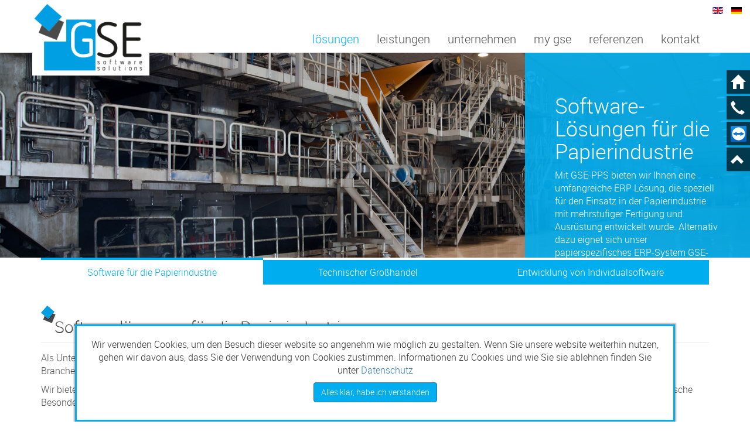

--- FILE ---
content_type: text/html; charset=utf-8
request_url: https://gse-software.de/de/software-loesungen/software-fuer-die-papierindustrie.html
body_size: 21914
content:

<!DOCTYPE html>
<html xmlns="http://www.w3.org/1999/xhtml" xml:lang="de-de" lang="de-de" dir="ltr">
<script src="/templates/gse-software/js/jquery.min.js"></script>	
<head>
<meta name="viewport" content="width=device-width, initial-scale=1.0" />
<base href="https://gse-software.de/de/software-loesungen/software-fuer-die-papierindustrie.html" />
	<meta http-equiv="content-type" content="text/html; charset=utf-8" />
	<title>Software für die Papierindustrie</title>
	<link href="/de/software-loesungen/software-fuer-die-papierindustrie.feed?type=rss" rel="alternate" type="application/rss+xml" title="RSS 2.0" />
	<link href="/de/software-loesungen/software-fuer-die-papierindustrie.feed?type=atom" rel="alternate" type="application/atom+xml" title="Atom 1.0" />
	<link href="/templates/gse-software/favicon.ico" rel="shortcut icon" type="image/vnd.microsoft.icon" />
	<link href="/media/com_jce/site/css/content.min.css?badb4208be409b1335b815dde676300e" rel="stylesheet" type="text/css" />
	<link href="/media/com_rstbox/css/engagebox.css?b291a195556c0684b1f329fa7da0d982" rel="stylesheet" type="text/css" />
	<link href="/media/mod_falang/css/template.css" rel="stylesheet" type="text/css" />
	<style type="text/css">
.eb-1 .eb-dialog{--eb-max-width:80%;--eb-height:auto;--eb-padding:20px;--eb-border-radius:0;--eb-background-color:rgba(255, 255, 255, 1);--eb-text-color:rgba(51, 51, 51, 1);--eb-dialog-shadow:var(--eb-shadow-1);text-align:center;--eb-border-style:solid;--eb-border-color:rgba(0, 173, 238, 1);--eb-border-width:3px;--eb-overlay-enabled:0;--eb-bg-image-enabled:0;--eb-background-image:none;}.eb-1 .eb-close{--eb-close-button-inside:none;--eb-close-button-outside:none;--eb-close-button-icon:block;--eb-close-button-image:none;--eb-close-button-font-size:22px;--eb-close-button-color:rgba(174, 174, 174, 1);--eb-close-button-hover-color:rgba(128, 128, 128, 1);}.eb-1 .eb-dialog .eb-container{justify-content:flex-start;min-height:100%;display:flex;flex-direction:column;}.eb-1.eb-inst{justify-content:center;align-items:flex-end;}.eb-1 {
                --animation_duration: 200ms;

            }
         .rstboxCookieBar {
	overflow:hidden;
	font-size:16px;
}

@media only screen and (max-width:1024px) {
	 .rstboxCookieBar .eb-close {
		display:none;
	}
}
	</style>
	<script type="application/json" class="joomla-script-options new">{"csrf.token":"1d562004294128dcaaff71b5c7ace29f","system.paths":{"root":"","base":""},"system.keepalive":{"interval":2340000,"uri":"\/de\/component\/ajax\/?format=json"}}</script>
	<script src="/media/system/js/caption.js?b291a195556c0684b1f329fa7da0d982" type="text/javascript"></script>
	<script src="/media/system/js/core.js?b291a195556c0684b1f329fa7da0d982" type="text/javascript"></script>
	<script src="/media/com_rstbox/js/vendor/velocity.js?b291a195556c0684b1f329fa7da0d982" type="text/javascript"></script>
	<script src="/media/com_rstbox/js/vendor/velocity.ui.js?b291a195556c0684b1f329fa7da0d982" type="text/javascript"></script>
	<script src="/media/com_rstbox/js/animations.js?b291a195556c0684b1f329fa7da0d982" type="text/javascript"></script>
	<script src="/media/com_rstbox/js/engagebox.js?b291a195556c0684b1f329fa7da0d982" type="text/javascript"></script>
	<!--[if lt IE 9]><script src="/media/system/js/polyfill.event.js?b291a195556c0684b1f329fa7da0d982" type="text/javascript"></script><![endif]-->
	<script src="/media/system/js/keepalive.js?b291a195556c0684b1f329fa7da0d982" type="text/javascript"></script>
	<script src="/media/jui/js/bootstrap.min.js?b291a195556c0684b1f329fa7da0d982" type="text/javascript"></script>
	<script type="text/javascript">
jQuery(window).on('load',  function() {
				new JCaption('img.caption');
			});jQuery(function($){ initTooltips(); $("body").on("subform-row-add", initTooltips); function initTooltips (event, container) { container = container || document;$(container).find(".hasTooltip").tooltip({"html": true,"container": "body"});} });
	</script>
	<link rel="alternate" href="https://gse-software.de/en/software-development/solutions-for-the-paper-industry.html" hreflang="en" />
	<link rel="alternate" href="https://gse-software.de/de/software-loesungen/software-fuer-die-papierindustrie.html" hreflang="de" />
	<link rel="alternate" href="https://gse-software.de/de/software-loesungen/software-fuer-die-papierindustrie.html"  hreflang="x-default" />

<link href="/templates/gse-software/favicon.ico" type="image/x-icon" rel="icon" />
<link rel="stylesheet" href="/templates/gse-software/css/bootstrap.min.css" />
<link rel="stylesheet" href="/templates/gse-software/css/template.css" />
<script src="/templates/gse-software/js/bootstrap.min.js"></script>
<script src="/templates/gse-software/js/gse-software.js"></script>
	<!--[if lt IE 9]>
		<script src="/media/jui/js/html5.js"></script>
	<![endif]-->
 
</head>

<body class="site com_content view-category layout-blog no-task itemid-124">
<div class="body"><a name="0"></a>

  <div class="top">
    <div class="container">
      <div class="row">
        <div class="col-xs-4 col-sm-2">
          <div class="logo" data-spy="affix" data-offset-top="120">
            <a href="/">

<div class="custom"  >
	<img src="/images/gse16-logo.png" alt=""/></div>
</a>
          </div>
        </div>
        <div class="col-xs-8 col-sm-10">
          <nav class="navbar navbar-default" role="navigation">
            <div class="navbar-header">
              <button type="button" class="navbar-toggle" data-toggle="collapse" data-target="#navi">
                <span class="sr-only">Toggle navigation</span>
                <span class="icon-bar"></span>
                <span class="icon-bar"></span>
                <span class="icon-bar"></span>
              </button>
            </div>
            <div class="collapse navbar-collapse mainmenu" id="navi">
              <ul class="nav menu">
<li class="item-123 active deeper parent"><a href="/de/software-loesungen.html" >Lösungen</a><ul class="nav-child unstyled small"><li class="item-124 current active deeper parent"><a href="/de/software-loesungen/software-fuer-die-papierindustrie.html" >Software für die Papierindustrie</a><ul class="nav-child unstyled small"><li class="item-201"><a href="/de/software-loesungen/software-fuer-die-papierindustrie/gse-pps.html" >GSE-PPS</a></li><li class="item-202"><a href="/de/software-loesungen/software-fuer-die-papierindustrie/gse-paper.html" >GSE-PAPER</a></li><li class="item-203"><a href="/de/software-loesungen/software-fuer-die-papierindustrie/gse-trim.html" >GSE-TRIM</a></li></ul></li><li class="item-125 parent"><a href="/de/software-loesungen/technischer-grosshandel.html" >Technischer Großhandel</a></li><li class="item-126 parent"><a href="/de/software-loesungen/entwicklung-von-individualsoftware.html" >Entwicklung von Individualsoftware</a></li></ul></li><li class="item-128 parent"><a href="/de/leistungen/organisation-beratung-support2.html" >Leistungen</a></li><li class="item-131 parent"><a href="/de/unternehmen/fakten.html" >Unternehmen</a></li><li class="item-135"><a href="/de/my-gse.html" >My GSE</a></li><li class="item-139"><a href="/de/referenzen.html" >Referenzen</a></li><li class="item-140"><a href="/de/kontakt.html" >Kontakt</a></li></ul>

            </div>
          </nav>
        </div>
      </div>
    </div>
    <div class="language">
      


<div class="mod-languages ">

    


<ul class="lang-inline">
    
        <!-- >>> [PAID] >>> -->
                    <li class="" dir="ltr">
                                    <a href="/en/software-development/solutions-for-the-paper-industry.html">
                                                    <img src="/media/mod_falang/images/en.gif" alt="English (UK)" title="English (UK)" />                                                                    </a>
                            </li>
                <!-- <<< [PAID] <<< -->
        
    
        <!-- >>> [PAID] >>> -->
                    <li class="lang-active" dir="ltr">
                                    <a href="/de/software-loesungen/software-fuer-die-papierindustrie.html">
                                                    <img src="/media/mod_falang/images/de.gif" alt="Deutsch (Deutschland)" title="Deutsch (Deutschland)" />                                                                    </a>
                            </li>
                <!-- <<< [PAID] <<< -->
        
    </ul>

</div>

    </div>
  </div>

  <div class="bilderwechsler">
    <div class="container-fluid">
      <div class="row">
        <div class="col-xs-12">
					              

<div class="custom"  >
	<div id="carousel-example-generic" class="carousel slide" data-ride="carousel">

  <div class="carousel-inner" role="listbox">
    <div class="item active">
     <img src="/images/bilderwechsler/software-papierindustrie-176906017.jpg" alt=""/>
      <div class="carousel-caption">
        <h3>Software-Lösungen für die Papierindustrie</h3>
        <p>Mit GSE-PPS bieten wir Ihnen eine umfangreiche ERP Lösung, die speziell für den Einsatz in der Papierindustrie mit mehrstufiger Fertigung und Ausrüstung entwickelt wurde. Alternativ dazu eignet sich unser papierspezifisches ERP-System GSE-Paper vor allem für Unternehmen der Wellpappen-Rohpapier-Herstellung.</p>
      </div>
    </div>
  </div>
</div></div>

                  </div>
      </div>
    </div>
  </div>

  <div class="main">
    <div class="container">
      <div class="row">
        <div class="col-xs-12">
          <div class="mainmenu-e2">
            <ul class="nav menunav-pills nav-justified">
<li class="item-124 current active parent"><a href="/de/software-loesungen/software-fuer-die-papierindustrie.html" >Software für die Papierindustrie</a></li><li class="item-125 parent"><a href="/de/software-loesungen/technischer-grosshandel.html" >Technischer Großhandel</a></li><li class="item-126 parent"><a href="/de/software-loesungen/entwicklung-von-individualsoftware.html" >Entwicklung von Individualsoftware</a></li></ul>

          </div>
          <div id="system-message-container">
	</div>

          <div class="blog blogstyle" itemscope itemtype="https://schema.org/Blog">
	
		
	
	
	
				<div class="items-leading clearfix">
							<div class="leading-0"
					itemprop="blogPost" itemscope itemtype="https://schema.org/BlogPosting">
					
	<div class="page-header">
					<h2 itemprop="name">
									<a href="/de/software-loesungen/software-fuer-die-papierindustrie/3-software-fuer-die-papierindustrie.html" itemprop="url">
						Softwarelösungen für die Papierindustrie					</a>
							</h2>
		
		
		
			</div>





		

<p>Als Unternehmen in der papiererzeugenden oder papierverarbeitenden Industrie haben Sie ganz besondere Anforderungen an Ihre Unternehmenssoftware. Branchen&uuml;bergreifenden L&ouml;sungen anderer Anbieter werden selten den spezifischen Gesch&auml;ftsabl&auml;ufen in der Papierindustrie gerecht.</p>
<p>Wir bieten Ihnen eine Unternehmenssoftware, die nicht nur speziell auf die Bed&uuml;rfnisse Ihrer Branche zugeschnitten ist, sondern auch unternehmensspezifische Besonderheiten ber&uuml;cksichtigt! Durch unsere Softwarel&ouml;sungen steigern Sie die Transparenz und optimieren Ihre Prozesse.</p>



				</div>
									</div><!-- end items-leading -->
	
	
																	<div class="items-row cols-3 row-0 row-fluid clearfix">
						<div class="span4">
				<div class="item column-1"
					itemprop="blogPost" itemscope itemtype="https://schema.org/BlogPosting">
					
	<div class="page-header">
					<h2 itemprop="name">
									<a href="/de/software-loesungen/software-fuer-die-papierindustrie/gse-pps.html" itemprop="url">
						GSE-PPS					</a>
							</h2>
		
		
		
			</div>




		<div class="pull-left item-image">
			<a href="/de/software-loesungen/software-fuer-die-papierindustrie/gse-pps.html"><img
			 src="/images/home/gse-pps-website.jpg" alt="" itemprop="thumbnailUrl"/></a>
		</div>

		

<p><strong>GSE-PPS</strong> ist eine der umfangreichsten ERP-Lösungen für die prozessorientierte Fertigungsindustrie und wurde speziell für den Einsatz in der Papiererzeugenden Industrie optimiert. GSE-PPS schafft größtmögliche Transparaenz über alle Bereiche Ihres Unternehmens..</p>
<p>Die Software beinhaltet die Module Vertrieb, Einkauf, Materialwirtschaft, Produktionsplanung, Zeitwirtschaft, Betriebsdatenerfassung und Qualitätssicherung sowie ein umfangreiches Reporting-System. Funktionen wie z.B. eine Verschnittoptimierung, mehrstufige Rezepturen, Packstück-orientierte Lagerbestandsführung inkl. Regallagerführung (auch mobil) sind integraler Bestandteil von GSE-PPS.</p>




				</div>
				<!-- end item -->
							</div><!-- end span -->
														<div class="span4">
				<div class="item column-2"
					itemprop="blogPost" itemscope itemtype="https://schema.org/BlogPosting">
					
	<div class="page-header">
					<h2 itemprop="name">
									<a href="/de/software-loesungen/software-fuer-die-papierindustrie/gse-paper.html" itemprop="url">
						GSE-PAPER					</a>
							</h2>
		
		
		
			</div>




		<div class="pull-left item-image">
			<a href="/de/software-loesungen/software-fuer-die-papierindustrie/gse-paper.html"><img
			 src="/images/home/software-papierindustrie-gse-paper-468832338.jpg" alt="" itemprop="thumbnailUrl"/></a>
		</div>

		

<p>GSE-PAPER ist unsere ERP-Lösung für Hersteller von Wellpappenrohpapieren mit limitierter Ausrüstung und Veredelung.</p>
<p>GSE-PAPER beinhaltet die Module Vertrieb, Einkauf, Materialwirtschaft, Produktionsplanung und Betriebsdatenerfassung. Spezielle Anforderungen wie z.B. die Rollenbestandsführung, Rezepturverwaltung und eine Altpapiereingangslogistik sind integraler Bestandteil der Lösung.</p>




				</div>
				<!-- end item -->
							</div><!-- end span -->
														<div class="span4">
				<div class="item column-3"
					itemprop="blogPost" itemscope itemtype="https://schema.org/BlogPosting">
					
	<div class="page-header">
					<h2 itemprop="name">
									<a href="/de/software-loesungen/software-fuer-die-papierindustrie/gse-trim.html" itemprop="url">
						GSE-TRIM					</a>
							</h2>
		
		
		
			</div>




		<div class="pull-left item-image">
			<a href="/de/software-loesungen/software-fuer-die-papierindustrie/gse-trim.html"><img
			 src="/images/home/papierindustrie-gse-trim-629496952.jpg" alt="" itemprop="thumbnailUrl"/></a>
		</div>

		

<p>GSE-TRIM ist eine komplett neu entwickelte Lösung für die Verschnittoptimierung bei Rollen- und Formatfertigern und eignet sich besonders für den Einsatz in der Papier- und Stahlindustrie. GSE-TRIM wurde in enger Zusammenarbeit mit Prof. Dr. Kallrath, einem der führenden Wissenschaftler für mathematische Optimierungsmethoden, entwickelt und erstellt Schnittpläne je nach Umfang innerhalb weniger Sekunden oder Minuten. Die Software eignet sich deshalb auch hervorragend für Simulationen.</p>




				</div>
				<!-- end item -->
							</div><!-- end span -->
							</div><!-- end row -->
						
	
		</div>

        </div>
      </div>
    </div>
  </div> <!-- /main -->
  
    <div class="brands">
    <div class="container">
      <div class="row">
          

<div class="custom"  >
	<div class="page-header">
  <h3>Unsere Software-Lösungen</h3>
</div>
<div class="helper"><a href="/de/software-loesungen/software-fuer-die-papierindustrie/gse-pps.html" title="Lösungen für die Papierindustrie"><img src="/images/produkte/gse-pps.png" alt="" /></a></div>
<div class="helper"><a href="/de/software-loesungen/software-fuer-die-papierindustrie/gse-paper.html" title="Lösungen für die Papierindustrie"><img src="/images/produkte/gse-paper.png" alt="" /></a></div>
<div class="helper"><a href="/de/software-loesungen/software-fuer-die-papierindustrie/gse-trim.html" title="Lösungen für die Papierindustrie"><img src="/images/produkte/gse-trim.png" alt=""/></a></div>
<div class="helper"><a href="/de/software-loesungen/technischer-grosshandel/gse-trade.html" title="Lösungen für den technischen Großhandel"><img src="/images/produkte/gse-trade.png" alt=""/></a></div>
<div class="helper"><a href="/de/software-loesungen/entwicklung-von-individualsoftware.html" title="Individualsoftware"><img src="/images/produkte/gse-flex.png" alt=""/></a></div>
</div>
</a>
      </div>
    </div>
  </div>
  
  <div class="footer">
    <div class="container">
      <div class="row">
        <div class="col-xs-12">
          
        </div>
      </div>
      <div class="row">
        <div class="col-xs-12">
          <p class="pull-right"><a href="/de/kontakt.html">kontakt</a>&nbsp; &nbsp;
               <a href="/de/datenschutz.html">datenschutz</a>&nbsp; &nbsp;
               <a href="/de/impressum.html">impressum</a></p>
          <p>&copy; 2026 GSE mbH Software Solutions</p>
        </div>
      </div>
      <div class="row">
        <div class="col-xs-12">
          <form action="https://gse-software.de/de/software-loesungen/software-fuer-die-papierindustrie.html" method="post" id="login-form" class="form-inline">
		<div class="userdata">
		<div id="form-login-username" class="control-group">
			<div class="controls">
									<div class="input-prepend">
						<span class="add-on">
							<span class="icon-user hasTooltip" title="Benutzername"></span>
							<label for="modlgn-username" class="element-invisible">Benutzername</label>
						</span>
						<input id="modlgn-username" type="text" name="username" class="input-small" tabindex="0" size="18" placeholder="Benutzername" />
					</div>
							</div>
		</div>
		<div id="form-login-password" class="control-group">
			<div class="controls">
									<div class="input-prepend">
						<span class="add-on">
							<span class="icon-lock hasTooltip" title="Passwort">
							</span>
								<label for="modlgn-passwd" class="element-invisible">Passwort							</label>
						</span>
						<input id="modlgn-passwd" type="password" name="password" class="input-small" tabindex="0" size="18" placeholder="Passwort" />
					</div>
							</div>
		</div>
						<div id="form-login-remember" class="control-group checkbox">
			<label for="modlgn-remember" class="control-label">Angemeldet bleiben</label> <input id="modlgn-remember" type="checkbox" name="remember" class="inputbox" value="yes"/>
		</div>
				<div id="form-login-submit" class="control-group">
			<div class="controls">
				<button type="submit" tabindex="0" name="Submit" class="btn btn-footer btn-sm">Anmelden</button>
			</div>
		</div>
					<ul class="unstyled element-invisible">
							<li>
					<a href="/de/component/users/?view=remind">
					Benutzername vergessen?</a>
				</li>
				<li>
					<a href="/de/component/users/?view=reset">
					Passwort vergessen?</a>
				</li>
			</ul>
		<input type="hidden" name="option" value="com_users" />
		<input type="hidden" name="task" value="user.login" />
		<input type="hidden" name="return" value="aHR0cHM6Ly9nc2Utc29mdHdhcmUuZGUvZGUvc29mdHdhcmUtbG9lc3VuZ2VuL3NvZnR3YXJlLWZ1ZXItZGllLXBhcGllcmluZHVzdHJpZS5odG1s" />
		<input type="hidden" name="1d562004294128dcaaff71b5c7ace29f" value="1" />	</div>
	</form>

        </div>
      </div>
    </div><!-- /container -->
  </div> 
  <div class="quickies">
      

<div class="custom"  >
	<ul class="quickies">
    <li>
      <a title="Home" href="/index.php">
          <span class="glyphicon glyphicon-home" aria-hidden="true"></span> 
          <span class="qu-title">zurück zur Startsite</span>
      </a>
    </li>
    <li>
        <a title="Telefon" href="tel:+49273427220">
             <span class="glyphicon glyphicon-earphone" aria-hidden="true"></span>
            <span class="qu-title">+49 2734 27 22-0</span>
        </a>
    </li>
    <li>
        <a title="get teamviewer" href="https://get.teamviewer.com/7w8ymy6">
            <img src="/images/Teamviewer.png" alt=""/> 
            <span class="qu-title">Download teamviewer</span>
        </a>
    </li>
    <li>
        <a class="to-top" title="nach oben scrollen" href="#0">
            <span class="glyphicon glyphicon-chevron-up" aria-hidden="true"></span> 
            <span class="qu-title">nach oben scrollen</span>
        </a>
    </li>
</ul>
<div class="clearfix"></div></div>

  </div>

</div>  <!-- /body -->
  
<div data-id="1" 
	class="eb-inst eb-hide eb-custom eb-1 rstboxCookieBar"
	data-options='{"trigger":"onPageLoad","trigger_selector":"","delay":0,"scroll_depth":"percentage","scroll_depth_value":80,"firing_frequency":1,"reverse_scroll_close":true,"threshold":0,"close_out_viewport":false,"exit_timer":1000,"idle_time":10000,"prevent_default":true,"animation_open":"rstbox.slideUpIn","animation_close":"transition.slideDownOut","animation_duration":200,"disable_page_scroll":false,"test_mode":false,"debug":false,"ga_tracking":false,"ga_tracking_id":0,"ga_tracking_event_category":"EngageBox","ga_tracking_event_label":"Box #1 - Cookie PopUp","auto_focus":false}'
	data-type='popup'
	style="z-index:1000;"	>

	<button type="button" data-ebox-cmd="close" class="eb-close placement-outside" aria-label="Close">
	<img alt="close popup button" />
	<span aria-hidden="true">&times;</span>
</button>
	<div class="eb-dialog " role="dialog" id="dialog1" aria-label="dialog1" tabindex="-1">
		
		<button type="button" data-ebox-cmd="close" class="eb-close placement-inside" aria-label="Close">
	<img alt="close popup button" />
	<span aria-hidden="true">&times;</span>
</button>	
		<div class="eb-container">
						<div class="eb-content">
				<p>Wir verwenden Cookies, um den Besuch dieser website so angenehm wie möglich zu gestalten. Wenn Sie unsere website weiterhin nutzen, gehen wir davon aus, dass Sie der Verwendung von Cookies zustimmen. Informationen zu Cookies und wie Sie sie ablehnen finden Sie unter <a href="/de/datenschutz.html">Datenschutz</a></p>
<p><a class="btn btn-primary" href="#" data-ebox-cmd="closeKeep">Alles klar, habe ich verstanden</a></p>			</div>
		</div>
			</div>	
</div>
</body>
</html>


--- FILE ---
content_type: text/css
request_url: https://gse-software.de/templates/gse-software/css/template.css
body_size: 11727
content:
/*  
black #231f20
grau  #4d4d4f
blau  #00adee
*/

@font-face {
    font-family: 'open_sansregular';
    src: url('../fonts/OpenSans-Regular-webfont.eot');
    src: url('../fonts/OpenSans-Regular-webfont.eot?#iefix') format('embedded-opentype'),
         url('../fonts/OpenSans-Regular-webfont.woff') format('woff'),
         url('../fonts/OpenSans-Regular-webfont.ttf') format('truetype'),
         url('../fonts/OpenSans-Regular-webfont.svg#open_sansregular') format('svg');
    font-weight: normal;
    font-style: normal;
}
@font-face {
    font-family: 'robotolight';
    src: url('../fonts/Roboto-Light-webfont.eot');
    src: url('../fonts/Roboto-Light-webfont.eot?#iefix') format('embedded-opentype'),
         url('../fonts/Roboto-Light-webfont.woff') format('woff'),
         url('../fonts/Roboto-Light-webfont.ttf') format('truetype'),
         url('../fonts/Roboto-Light-webfont.svg#robotolight') format('svg');
    font-weight: normal;
    font-style: normal;
}

body {
	font-family:'robotolight';
	color:#4d4d4f;
	font-size:160%;
	background:#fff;
}
h1,h2,h3,h4,h5,h6,.site-title{
	
}
h1 {
	text-transform:none;
}
.h2, h2 {
  font-size: 28px;
}

/* alles andere */
.top {
	position:fixed;
	top:0px;
	height:90px;
	width:100%;
	background:#fff;
	z-index:100;
}
.top .language {
	position:absolute;
	top:5px;
	right:5px;
}
.top .language a {
	color:#4d4d4f;
	padding:5px;
}
.top .language a:hover,
.top .language .lang-active a {
	color:#4d4d4f;
}
.top .container {
	padding:0;
}
.top .logo {
	position:absolute;
	width:100%;
	padding:5px;
	background:#fff;
	z-index:100;
}
.top .logo {
	max-width:210px;
	-webkit-transition: all 0.2s linear;
	-moz-transition: all 0.2s linear;
	-ms-transition: all 0.2s linear;
	-o-transition: all 0.2s linear;
	transition: all 0.2s linear;
}
.top .logo.affix {
	max-width:135px;
}
.top .logo img {
	max-width:100%;
	margin-left:-5px;
	z-index:100;
}
/* if edit */
.spacer {
	position:relative;
	display:block;
	margin:30px 0;
}
.icons {
	position:relative;
	display:block;
	clear:both;
	height:40px;
}
.icons .btn .caret {
  border-left:10px solid transparent;
  border-right:10px solid transparent;
  border-top:10px dashed;
}
.bilderwechsler {
	posittion:relative;
	display:block;
	padding-top:90px;
  -webkit-box-shadow: inset 0 0 12px rgba(0, 0, 0, .25);
          box-shadow: inset 0 0 12px rgba(0, 0, 0, .25);
  z-index:1;					
}
.bilderwechsler .container-fluid,
.bilderwechsler .container-fluid .row,
.bilderwechsler .container-fluid .row .col-xs-12 {
	padding:0;
	margin:0;
}
.bilderwechsler img {
	position:relative;
	max-width:100%;
	z-index:-1;
}

.bilderwechsler a.carousel-control {
	top:0;
	bottom:0;
	width:50px;
  color:#fff;
  font-size:20px;
  text-align:center;
	background:none;
	-webkit-transition: all 0.2s linear;
	-moz-transition: all 0.2s linear;
	-ms-transition: all 0.2s linear;
	-o-transition: all 0.2s linear;
	transition: all 0.2s linear;
}
.bilderwechsler a.carousel-control span {
  width:40px;
	height:40px;
	padding-top:8px;
}
.bilderwechsler a.carousel-control:hover span,
.bilderwechsler a.carousel-control:focus span {
	background:#00adee;
}
.bilderwechsler a.carousel-control:hover,
.bilderwechsler a.carousel-control:focus {
	color:#fff;
}
.carousel-control.left,
.carousel-control.right {
  background-image: none;
}
.carousel-control .glyphicon-menu-left,
.carousel-control .glyphicon-menu-right, 
.carousel-control .icon-next, 
.carousel-control .icon-prev {
}
.carousel-control .glyphicon-menu-left,
.carousel-control .icon-prev {

}
.carousel-control .glyphicon-menu-right,
.carousel-control .icon-next {
	margin:-20px 0 0 10px;
}
.carousel-control .glyphicon-menu-left,
.carousel-control .glyphicon-menu-right,
.carousel-control .icon-next,
.carousel-control .icon-prev {
  position:absolute;
	top:50%;
  display:block;
  font-size:24px;
  z-index:5;
}

.bilderwechsler .carousel-indicators {
	bottom:0;
}
.bilderwechsler .carousel-indicators li {
  border-radius:0;
	border-color:#00adee;
}
.bilderwechsler .carousel-indicators li.active {
  background-color:#00adee;
	border-color:#00adee;
}

.bilderwechsler .carousel-caption {
	position:absolute;
  left:70%;
  right:0;
	top:0;
  bottom:0;
	text-align:left;
	text-shadow:none;
	background:url(../img/bg-blau90.png);
} 

.bilderwechsler .carousel-caption h3 {
	color:#fff;
}
.bilderwechsler .carousel-caption a {
	color:#fff;
	transition: all 0.2s linear;
}

.bilderwechsler .carousel-caption a:hover,
.bilderwechsler .carousel-caption a:focus {
	color:#e30613;
}

/* Startseite */
.blog .span3,
.blog-featured .span3 {
	position:relative;
	float:left;
	width:25%;
	padding:0.5%;
}
.blog .span4,
.blog-featured .span4 {
	position:relative;
	float:left;
	width:33.333%;
	padding:0.65%;
}
.page-header,
.item-title  {
	position:relative;
	display:block;
	padding:2px 0 0 23px;
	margin:36px 0 15px;
	background:url(../img/gse16-logo-quadrate.jpg) top left no-repeat;
}
.blog.blogstyle .pull-left.item-image,
.blog-featured.blogstyle .pull-left.item-image {
	max-width:100%;
	width:100%;
	clear:both;
}

.page-header h2 a {
	color:#00adee;
	color:#4d4d4f;
	-webkit-transition: all 0.2s linear;
	-moz-transition: all 0.2s linear;
	-ms-transition: all 0.2s linear;
	-o-transition: all 0.2s linear;
	transition: all 0.2s linear;
}
.page-header h2 a:hover,
.page-header h2 a:focus {
	color:#00adee;
	text-decoration:none;
}

.blog .item-image,
.blog-featured .item-image,
.items-row .item .item-image {
	max-width:50%;
	margin: 0 25px 10px;
}
.blog .item-image img,
.blog-featured .item-image img,
.items-row .item .item-image img {
  max-width:100%;
  height:auto;
}
.blog .item-image.pull-right,
.blog-featured .item-image.pull-right,
.items-row .item .item-image.pull-right {
	margin-right:0;
}
.blog .item-image.pull-left,
.blog-featured .item-image.pull-left,
.items-row .item .item-image.pull-left {
	margin-left:0;
}


/* brands */
.brands {
	padding:40px 0 20px;
}
.brands .helper {
	position:relative;
	float:left;
	width:18%;
	margin:1%;
}
.brands a {
	position:relative;
	display:block;
	width:100%;
}
.brands a img {
	max-width:100%;
	height:auto;
	padding:4px;
	-webkit-transition: all 0.2s linear;
	-moz-transition: all 0.2s linear;
	-ms-transition: all 0.2s linear;
	-o-transition: all 0.2s linear;
	transition: all 0.2s linear;
}
.brands a:hover img,
.brands a:focus img {
	padding:0;
}

/* footer */
.footer {
	padding:20px 0 10px;
	color:#fff;
	background:#00adee;
}
.footer a,
.footer a:link,
.footer a:visited {
	color:#fff;
}
/* Login */
form#login-form {
	display:block;
	width:100%;
	clear:both;
	height:35px;
}
.footer form#login-form input {
	float:left;
	color:#333;
}
.element-invisible {
	display:none;
}
.footer .login-greeting,
.footer #form-login-submit {
	float:left;
}
.footer #login-form input {
	margin:3px 5px 0 0;
}
.footer .login-greeting,
.footer #form-login-remember {
	margin:8px 5px 0 5px;
}
.footer .btn-footer {
	color:#fff;
	background:#4d4d4f;
}

/* Quickies */
.quickies {
	position: fixed;
	z-index: 10;
	right: 0;
	top: 120px;
	width: 40px;
	height: auto;
	color: #fff;
	background: none;
}
.quickies ul {
	padding: 0;
	margin: 0;
}
.quickies li {
	position: relative;
	clear: both;
	float: none;
	list-style: none;
	padding: 0;
	margin: 0;
	margin-bottom: 4px;
}
.quickies li a,
.quickies li a:link,
.quickies li a:visited {
	display: block;
	width: 40px;
	height: 40px;
	padding: 7px;
	overflow: hidden;
	color: #fff;
	font-size: 16px;
	text-align: left;
	text-decoration: none;
	vertical-align: middle;
	background: rgba(0, 0, 0, .65);
	-webkit-transition: all 0.25s linear;
	-moz-transition: all 0.25s linear;
	-ms-transition: all 0.25s linear;
	-o-transition: all 0.25s linear;
	transition: all 0.25s linear;
  -webkit-box-shadow: 2px 1px 2px rgba(0, 0, 0, .2);
          box-shadow: 2px 1px 2px rgba(0, 0, 0, .2);
}
.quickies li a:focus,
.quickies li a:hover {
	width: 276px;
	margin-left: -220px;
}
.quickies li a .glyphicon,
.quickies li a .social {
	float: left;
  font-size: 24px;
}
.quickies li a img {
    max-width: 27px;
    float: left;
}
.quickies li a .qu-title {
    padding-top: 3px;
	position: absolute;
	height: 40px;
	width: 250px;
	vertical-align: middle;
	font-size:16px;
	color: #fff;
	margin: -3px 0 0 10px;
	-webkit-transition: all 0.5s linear;
	-moz-transition: all 0.5s linear;
	-ms-transition: all 0.5s linear;
	-o-transition: all 0.5s linear;
	transition: all 0.5s linear;
}
.quickies li a:hover .qu-title,
.quickies li a:focus .qu-title {
	display: inline-block;
	overflow: show;
	color: #fff !important;
}
.quickies li.active a .qu-title {
	color: #fff;
}

/* topmenu 
grau  #4d4d4f
blau  #00adee
*/
.mainmenu ul li {
}

.mainmenu ul li a,
.mainmenu ul li a:link,
.mainmenu ul li a:visited {
	display:block;
	color:#4d4d4f;
	font-size:20px;
	padding:5px 15px;
	text-transform:lowercase;
	-webkit-transition: all 0.2s linear;
	-moz-transition: all 0.2s linear;
	-ms-transition: all 0.2s linear;
	-o-transition: all 0.2s linear;
	transition: all 0.2s linear;
}
.mainmenu ul li.active a,
.mainmenu ul li a:active {
	color:#00adee;
}
.mainmenu ul li a:hover,
.mainmenu ul li a:focus {
	color:#fff;
	background:#00adee;
}

.mainmenu-e2 ul li a,
.mainmenu-e2 ul li a:link,
.mainmenu-e2 ul li a:visited {
	color:#fff;
	border-top:4px solid #fff;
	background:#00adee;
	-webkit-transition: all 0.2s linear;
	-moz-transition: all 0.2s linear;
	-ms-transition: all 0.2s linear;
	-o-transition: all 0.2s linear;
	transition: all 0.2s linear;
}
.mainmenu-e2 ul li.active a,
.mainmenu-e2 ul li a:active {
	color:#00adee;
	border-top:4px solid #00adee;
	background:#fff;
}
.mainmenu-e2 ul li a:hover,
.mainmenu-e2 ul li a:focus {
	color:#fff;
	background:#4d4d4f;
}

/* bootstrap-resets */
.navbar {
  margin-bottom:0;
}	
.navbar-default {
	border-color:none;
	border:0;
	background:none;
}
.navbar-default .navbar-collapse,
.navbar-default .navbar-form {
  border-color:#fff;
}
.btn-primary {
  background-color:#00adee;
  border-color:#2e6da4;
}



/* graue Karte */
.leaflet-tile-container img {
    -webkit-filter: grayscale(100%);
    -moz-filter: grayscale(100%);
    -ms-filter: grayscale(100%);
    filter: grayscale(100%);
}
.placemarkHead {
    font-size: 1.2rem;
}
.leaflet-popup-content-wrapper {
    border-radius: 0;
}
.leaflet-container a {
    color: #00adee;
}


@media (max-width: 767px) {

.top {
	height:60px;
}
.top .logo {
	max-width:130px;
}
.top .logo.affix {
	max-width:90px;
}
.top .language {
	top:15px;
	right:65px;
}
.top .language a {
	color:#4d4d4f;
	padding:5px 3px;
}
.bilderwechsler {
	padding-top:60px;
}
.bilderwechsler .carousel-caption {
	left:50%;
	padding:1%;
}
.bilderwechsler .carousel-caption h3 {
	font-size:16px;
}
.mainmenu {
	background:#fff;
}
.mainmenu ul {
	margin:44px 0 10px;
}

}

@media (min-width: 768px) {

.mainmenu ul {
	float:right;
	margin-top:48px;
}
.mainmenu ul li {
	display:inline;
	float:left;
}
.mainmenu ul li a,
.mainmenu ul li a:link,
.mainmenu ul li a:visited {
	float:left;
}
.mainmenu ul li ul {
	display:none;
}

}

@media (min-width: 768px) and (max-width: 991px) {

.top {
	height:70px;
}
.bilderwechsler {
	padding-top:70px;
}
.bilderwechsler .carousel-caption {
	left:55%;
	padding:1% 2% 0;
}
.bilderwechsler .carousel-caption h3 {
	font-size:24px;
}

.mainmenu ul {
	margin-top:35px;
}
.mainmenu ul li a,
.mainmenu ul li a:link,
.mainmenu ul li a:visited {
	font-size:16px;
	padding:5px 5px;
}
.navbar-collapse {
	padding:0;
}

}

@media (min-width: 992px) and (max-width: 1199px) {

.bilderwechsler .carousel-caption {
	left:65%;
	padding:1.5% 4% 0;
}
.bilderwechsler .carousel-caption h3 {
	font-size:24px;
}
.mainmenu ul li a,
.mainmenu ul li a:link,
.mainmenu ul li a:visited {
	padding:5px 6px;
}

}

@media (min-width: 1200px) {

.bilderwechsler .carousel-caption {
	padding:4%;
}
.bilderwechsler .carousel-caption h3 {
	font-size:36px;
}

}

/* Edit pages */
.layout-edit .main {
  margin-top:170px;
}



--- FILE ---
content_type: text/javascript
request_url: https://gse-software.de/templates/gse-software/js/gse-software.js
body_size: 64
content:
jQuery(document).ready(function($){
	// to-top
	scroll_top_duration = 700,
	$back_to_top = $('.cd-top');
	$back_to_top.on('click', function(event){
		event.preventDefault();
		$('body,html').animate({
			scrollTop: 0 ,
		 	}, scroll_top_duration
		);
  });
});
